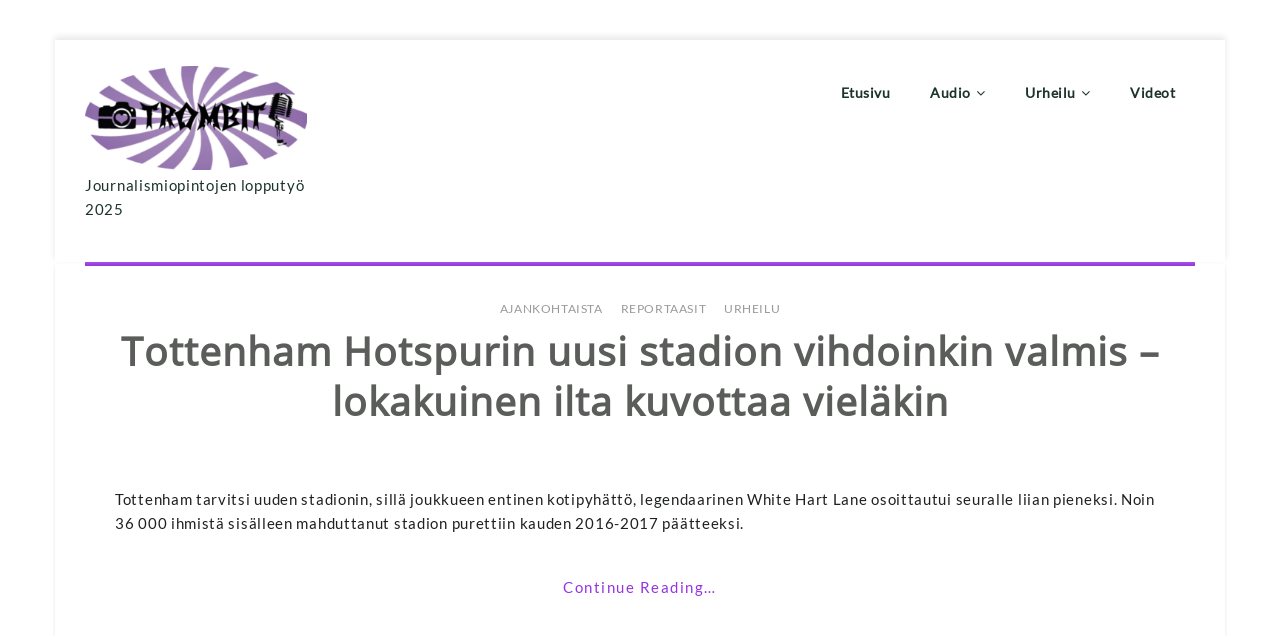

--- FILE ---
content_type: text/html; charset=UTF-8
request_url: https://trombit.net/tag/wembley/
body_size: 14065
content:
<!DOCTYPE html>
<html dir="ltr" lang="fi" prefix="og: https://ogp.me/ns#" >
<head>
  
    <meta charset="UTF-8" />
    <meta name="viewport" content="width=device-width, initial-scale=1.0, maximum-scale=1.0, user-scalable=0" />
    <link rel="profile" href="http://gmpg.org/xfn/11" />
    <link rel="pingback" href="https://trombit.net/testi_2014/xmlrpc.php" />
    <title>Wembley -</title>

		<!-- All in One SEO 4.8.2 - aioseo.com -->
	<meta name="robots" content="max-image-preview:large" />
	<link rel="canonical" href="https://trombit.net/tag/wembley/" />
	<meta name="generator" content="All in One SEO (AIOSEO) 4.8.2" />
		<script type="application/ld+json" class="aioseo-schema">
			{"@context":"https:\/\/schema.org","@graph":[{"@type":"BreadcrumbList","@id":"https:\/\/trombit.net\/tag\/wembley\/#breadcrumblist","itemListElement":[{"@type":"ListItem","@id":"https:\/\/trombit.net\/#listItem","position":1,"name":"Home","item":"https:\/\/trombit.net\/","nextItem":{"@type":"ListItem","@id":"https:\/\/trombit.net\/tag\/wembley\/#listItem","name":"Wembley"}},{"@type":"ListItem","@id":"https:\/\/trombit.net\/tag\/wembley\/#listItem","position":2,"name":"Wembley","previousItem":{"@type":"ListItem","@id":"https:\/\/trombit.net\/#listItem","name":"Home"}}]},{"@type":"CollectionPage","@id":"https:\/\/trombit.net\/tag\/wembley\/#collectionpage","url":"https:\/\/trombit.net\/tag\/wembley\/","name":"Wembley -","inLanguage":"fi","isPartOf":{"@id":"https:\/\/trombit.net\/#website"},"breadcrumb":{"@id":"https:\/\/trombit.net\/tag\/wembley\/#breadcrumblist"}},{"@type":"Organization","@id":"https:\/\/trombit.net\/#organization","description":"Journalismiopintojen lopputy\u00f6 2025","url":"https:\/\/trombit.net\/","logo":{"@type":"ImageObject","url":"https:\/\/trombit.net\/testi_2014\/wp-content\/uploads\/2025\/03\/cropped-cropped-Trombit.logo_.png","@id":"https:\/\/trombit.net\/tag\/wembley\/#organizationLogo","width":300,"height":140},"image":{"@id":"https:\/\/trombit.net\/tag\/wembley\/#organizationLogo"}},{"@type":"WebSite","@id":"https:\/\/trombit.net\/#website","url":"https:\/\/trombit.net\/","description":"Journalismiopintojen lopputy\u00f6 2025","inLanguage":"fi","publisher":{"@id":"https:\/\/trombit.net\/#organization"}}]}
		</script>
		<!-- All in One SEO -->

<link rel='dns-prefetch' href='//static.addtoany.com' />
<link rel='dns-prefetch' href='//fonts.googleapis.com' />
<link rel="alternate" type="application/rss+xml" title=" &raquo; syöte" href="https://trombit.net/feed/" />
<link rel="alternate" type="application/rss+xml" title=" &raquo; kommenttien syöte" href="https://trombit.net/comments/feed/" />
<link rel="alternate" type="application/rss+xml" title=" &raquo; Wembley avainsanan RSS-syöte" href="https://trombit.net/tag/wembley/feed/" />
		<!-- This site uses the Google Analytics by MonsterInsights plugin v9.11.1 - Using Analytics tracking - https://www.monsterinsights.com/ -->
							<script src="//www.googletagmanager.com/gtag/js?id=G-TEKLYDXKRN"  data-cfasync="false" data-wpfc-render="false" type="text/javascript" async></script>
			<script data-cfasync="false" data-wpfc-render="false" type="text/javascript">
				var mi_version = '9.11.1';
				var mi_track_user = true;
				var mi_no_track_reason = '';
								var MonsterInsightsDefaultLocations = {"page_location":"https:\/\/trombit.net\/tag\/wembley\/"};
								if ( typeof MonsterInsightsPrivacyGuardFilter === 'function' ) {
					var MonsterInsightsLocations = (typeof MonsterInsightsExcludeQuery === 'object') ? MonsterInsightsPrivacyGuardFilter( MonsterInsightsExcludeQuery ) : MonsterInsightsPrivacyGuardFilter( MonsterInsightsDefaultLocations );
				} else {
					var MonsterInsightsLocations = (typeof MonsterInsightsExcludeQuery === 'object') ? MonsterInsightsExcludeQuery : MonsterInsightsDefaultLocations;
				}

								var disableStrs = [
										'ga-disable-G-TEKLYDXKRN',
									];

				/* Function to detect opted out users */
				function __gtagTrackerIsOptedOut() {
					for (var index = 0; index < disableStrs.length; index++) {
						if (document.cookie.indexOf(disableStrs[index] + '=true') > -1) {
							return true;
						}
					}

					return false;
				}

				/* Disable tracking if the opt-out cookie exists. */
				if (__gtagTrackerIsOptedOut()) {
					for (var index = 0; index < disableStrs.length; index++) {
						window[disableStrs[index]] = true;
					}
				}

				/* Opt-out function */
				function __gtagTrackerOptout() {
					for (var index = 0; index < disableStrs.length; index++) {
						document.cookie = disableStrs[index] + '=true; expires=Thu, 31 Dec 2099 23:59:59 UTC; path=/';
						window[disableStrs[index]] = true;
					}
				}

				if ('undefined' === typeof gaOptout) {
					function gaOptout() {
						__gtagTrackerOptout();
					}
				}
								window.dataLayer = window.dataLayer || [];

				window.MonsterInsightsDualTracker = {
					helpers: {},
					trackers: {},
				};
				if (mi_track_user) {
					function __gtagDataLayer() {
						dataLayer.push(arguments);
					}

					function __gtagTracker(type, name, parameters) {
						if (!parameters) {
							parameters = {};
						}

						if (parameters.send_to) {
							__gtagDataLayer.apply(null, arguments);
							return;
						}

						if (type === 'event') {
														parameters.send_to = monsterinsights_frontend.v4_id;
							var hookName = name;
							if (typeof parameters['event_category'] !== 'undefined') {
								hookName = parameters['event_category'] + ':' + name;
							}

							if (typeof MonsterInsightsDualTracker.trackers[hookName] !== 'undefined') {
								MonsterInsightsDualTracker.trackers[hookName](parameters);
							} else {
								__gtagDataLayer('event', name, parameters);
							}
							
						} else {
							__gtagDataLayer.apply(null, arguments);
						}
					}

					__gtagTracker('js', new Date());
					__gtagTracker('set', {
						'developer_id.dZGIzZG': true,
											});
					if ( MonsterInsightsLocations.page_location ) {
						__gtagTracker('set', MonsterInsightsLocations);
					}
										__gtagTracker('config', 'G-TEKLYDXKRN', {"forceSSL":"true"} );
										window.gtag = __gtagTracker;										(function () {
						/* https://developers.google.com/analytics/devguides/collection/analyticsjs/ */
						/* ga and __gaTracker compatibility shim. */
						var noopfn = function () {
							return null;
						};
						var newtracker = function () {
							return new Tracker();
						};
						var Tracker = function () {
							return null;
						};
						var p = Tracker.prototype;
						p.get = noopfn;
						p.set = noopfn;
						p.send = function () {
							var args = Array.prototype.slice.call(arguments);
							args.unshift('send');
							__gaTracker.apply(null, args);
						};
						var __gaTracker = function () {
							var len = arguments.length;
							if (len === 0) {
								return;
							}
							var f = arguments[len - 1];
							if (typeof f !== 'object' || f === null || typeof f.hitCallback !== 'function') {
								if ('send' === arguments[0]) {
									var hitConverted, hitObject = false, action;
									if ('event' === arguments[1]) {
										if ('undefined' !== typeof arguments[3]) {
											hitObject = {
												'eventAction': arguments[3],
												'eventCategory': arguments[2],
												'eventLabel': arguments[4],
												'value': arguments[5] ? arguments[5] : 1,
											}
										}
									}
									if ('pageview' === arguments[1]) {
										if ('undefined' !== typeof arguments[2]) {
											hitObject = {
												'eventAction': 'page_view',
												'page_path': arguments[2],
											}
										}
									}
									if (typeof arguments[2] === 'object') {
										hitObject = arguments[2];
									}
									if (typeof arguments[5] === 'object') {
										Object.assign(hitObject, arguments[5]);
									}
									if ('undefined' !== typeof arguments[1].hitType) {
										hitObject = arguments[1];
										if ('pageview' === hitObject.hitType) {
											hitObject.eventAction = 'page_view';
										}
									}
									if (hitObject) {
										action = 'timing' === arguments[1].hitType ? 'timing_complete' : hitObject.eventAction;
										hitConverted = mapArgs(hitObject);
										__gtagTracker('event', action, hitConverted);
									}
								}
								return;
							}

							function mapArgs(args) {
								var arg, hit = {};
								var gaMap = {
									'eventCategory': 'event_category',
									'eventAction': 'event_action',
									'eventLabel': 'event_label',
									'eventValue': 'event_value',
									'nonInteraction': 'non_interaction',
									'timingCategory': 'event_category',
									'timingVar': 'name',
									'timingValue': 'value',
									'timingLabel': 'event_label',
									'page': 'page_path',
									'location': 'page_location',
									'title': 'page_title',
									'referrer' : 'page_referrer',
								};
								for (arg in args) {
																		if (!(!args.hasOwnProperty(arg) || !gaMap.hasOwnProperty(arg))) {
										hit[gaMap[arg]] = args[arg];
									} else {
										hit[arg] = args[arg];
									}
								}
								return hit;
							}

							try {
								f.hitCallback();
							} catch (ex) {
							}
						};
						__gaTracker.create = newtracker;
						__gaTracker.getByName = newtracker;
						__gaTracker.getAll = function () {
							return [];
						};
						__gaTracker.remove = noopfn;
						__gaTracker.loaded = true;
						window['__gaTracker'] = __gaTracker;
					})();
									} else {
										console.log("");
					(function () {
						function __gtagTracker() {
							return null;
						}

						window['__gtagTracker'] = __gtagTracker;
						window['gtag'] = __gtagTracker;
					})();
									}
			</script>
							<!-- / Google Analytics by MonsterInsights -->
		<style id='wp-img-auto-sizes-contain-inline-css' type='text/css'>
img:is([sizes=auto i],[sizes^="auto," i]){contain-intrinsic-size:3000px 1500px}
/*# sourceURL=wp-img-auto-sizes-contain-inline-css */
</style>
<style id='wp-emoji-styles-inline-css' type='text/css'>

	img.wp-smiley, img.emoji {
		display: inline !important;
		border: none !important;
		box-shadow: none !important;
		height: 1em !important;
		width: 1em !important;
		margin: 0 0.07em !important;
		vertical-align: -0.1em !important;
		background: none !important;
		padding: 0 !important;
	}
/*# sourceURL=wp-emoji-styles-inline-css */
</style>
<style id='wp-block-library-inline-css' type='text/css'>
:root{--wp-block-synced-color:#7a00df;--wp-block-synced-color--rgb:122,0,223;--wp-bound-block-color:var(--wp-block-synced-color);--wp-editor-canvas-background:#ddd;--wp-admin-theme-color:#007cba;--wp-admin-theme-color--rgb:0,124,186;--wp-admin-theme-color-darker-10:#006ba1;--wp-admin-theme-color-darker-10--rgb:0,107,160.5;--wp-admin-theme-color-darker-20:#005a87;--wp-admin-theme-color-darker-20--rgb:0,90,135;--wp-admin-border-width-focus:2px}@media (min-resolution:192dpi){:root{--wp-admin-border-width-focus:1.5px}}.wp-element-button{cursor:pointer}:root .has-very-light-gray-background-color{background-color:#eee}:root .has-very-dark-gray-background-color{background-color:#313131}:root .has-very-light-gray-color{color:#eee}:root .has-very-dark-gray-color{color:#313131}:root .has-vivid-green-cyan-to-vivid-cyan-blue-gradient-background{background:linear-gradient(135deg,#00d084,#0693e3)}:root .has-purple-crush-gradient-background{background:linear-gradient(135deg,#34e2e4,#4721fb 50%,#ab1dfe)}:root .has-hazy-dawn-gradient-background{background:linear-gradient(135deg,#faaca8,#dad0ec)}:root .has-subdued-olive-gradient-background{background:linear-gradient(135deg,#fafae1,#67a671)}:root .has-atomic-cream-gradient-background{background:linear-gradient(135deg,#fdd79a,#004a59)}:root .has-nightshade-gradient-background{background:linear-gradient(135deg,#330968,#31cdcf)}:root .has-midnight-gradient-background{background:linear-gradient(135deg,#020381,#2874fc)}:root{--wp--preset--font-size--normal:16px;--wp--preset--font-size--huge:42px}.has-regular-font-size{font-size:1em}.has-larger-font-size{font-size:2.625em}.has-normal-font-size{font-size:var(--wp--preset--font-size--normal)}.has-huge-font-size{font-size:var(--wp--preset--font-size--huge)}.has-text-align-center{text-align:center}.has-text-align-left{text-align:left}.has-text-align-right{text-align:right}.has-fit-text{white-space:nowrap!important}#end-resizable-editor-section{display:none}.aligncenter{clear:both}.items-justified-left{justify-content:flex-start}.items-justified-center{justify-content:center}.items-justified-right{justify-content:flex-end}.items-justified-space-between{justify-content:space-between}.screen-reader-text{border:0;clip-path:inset(50%);height:1px;margin:-1px;overflow:hidden;padding:0;position:absolute;width:1px;word-wrap:normal!important}.screen-reader-text:focus{background-color:#ddd;clip-path:none;color:#444;display:block;font-size:1em;height:auto;left:5px;line-height:normal;padding:15px 23px 14px;text-decoration:none;top:5px;width:auto;z-index:100000}html :where(.has-border-color){border-style:solid}html :where([style*=border-top-color]){border-top-style:solid}html :where([style*=border-right-color]){border-right-style:solid}html :where([style*=border-bottom-color]){border-bottom-style:solid}html :where([style*=border-left-color]){border-left-style:solid}html :where([style*=border-width]){border-style:solid}html :where([style*=border-top-width]){border-top-style:solid}html :where([style*=border-right-width]){border-right-style:solid}html :where([style*=border-bottom-width]){border-bottom-style:solid}html :where([style*=border-left-width]){border-left-style:solid}html :where(img[class*=wp-image-]){height:auto;max-width:100%}:where(figure){margin:0 0 1em}html :where(.is-position-sticky){--wp-admin--admin-bar--position-offset:var(--wp-admin--admin-bar--height,0px)}@media screen and (max-width:600px){html :where(.is-position-sticky){--wp-admin--admin-bar--position-offset:0px}}

/*# sourceURL=wp-block-library-inline-css */
</style><style id='global-styles-inline-css' type='text/css'>
:root{--wp--preset--aspect-ratio--square: 1;--wp--preset--aspect-ratio--4-3: 4/3;--wp--preset--aspect-ratio--3-4: 3/4;--wp--preset--aspect-ratio--3-2: 3/2;--wp--preset--aspect-ratio--2-3: 2/3;--wp--preset--aspect-ratio--16-9: 16/9;--wp--preset--aspect-ratio--9-16: 9/16;--wp--preset--color--black: #000000;--wp--preset--color--cyan-bluish-gray: #abb8c3;--wp--preset--color--white: #ffffff;--wp--preset--color--pale-pink: #f78da7;--wp--preset--color--vivid-red: #cf2e2e;--wp--preset--color--luminous-vivid-orange: #ff6900;--wp--preset--color--luminous-vivid-amber: #fcb900;--wp--preset--color--light-green-cyan: #7bdcb5;--wp--preset--color--vivid-green-cyan: #00d084;--wp--preset--color--pale-cyan-blue: #8ed1fc;--wp--preset--color--vivid-cyan-blue: #0693e3;--wp--preset--color--vivid-purple: #9b51e0;--wp--preset--gradient--vivid-cyan-blue-to-vivid-purple: linear-gradient(135deg,rgb(6,147,227) 0%,rgb(155,81,224) 100%);--wp--preset--gradient--light-green-cyan-to-vivid-green-cyan: linear-gradient(135deg,rgb(122,220,180) 0%,rgb(0,208,130) 100%);--wp--preset--gradient--luminous-vivid-amber-to-luminous-vivid-orange: linear-gradient(135deg,rgb(252,185,0) 0%,rgb(255,105,0) 100%);--wp--preset--gradient--luminous-vivid-orange-to-vivid-red: linear-gradient(135deg,rgb(255,105,0) 0%,rgb(207,46,46) 100%);--wp--preset--gradient--very-light-gray-to-cyan-bluish-gray: linear-gradient(135deg,rgb(238,238,238) 0%,rgb(169,184,195) 100%);--wp--preset--gradient--cool-to-warm-spectrum: linear-gradient(135deg,rgb(74,234,220) 0%,rgb(151,120,209) 20%,rgb(207,42,186) 40%,rgb(238,44,130) 60%,rgb(251,105,98) 80%,rgb(254,248,76) 100%);--wp--preset--gradient--blush-light-purple: linear-gradient(135deg,rgb(255,206,236) 0%,rgb(152,150,240) 100%);--wp--preset--gradient--blush-bordeaux: linear-gradient(135deg,rgb(254,205,165) 0%,rgb(254,45,45) 50%,rgb(107,0,62) 100%);--wp--preset--gradient--luminous-dusk: linear-gradient(135deg,rgb(255,203,112) 0%,rgb(199,81,192) 50%,rgb(65,88,208) 100%);--wp--preset--gradient--pale-ocean: linear-gradient(135deg,rgb(255,245,203) 0%,rgb(182,227,212) 50%,rgb(51,167,181) 100%);--wp--preset--gradient--electric-grass: linear-gradient(135deg,rgb(202,248,128) 0%,rgb(113,206,126) 100%);--wp--preset--gradient--midnight: linear-gradient(135deg,rgb(2,3,129) 0%,rgb(40,116,252) 100%);--wp--preset--font-size--small: 13px;--wp--preset--font-size--medium: 20px;--wp--preset--font-size--large: 36px;--wp--preset--font-size--x-large: 42px;--wp--preset--spacing--20: 0.44rem;--wp--preset--spacing--30: 0.67rem;--wp--preset--spacing--40: 1rem;--wp--preset--spacing--50: 1.5rem;--wp--preset--spacing--60: 2.25rem;--wp--preset--spacing--70: 3.38rem;--wp--preset--spacing--80: 5.06rem;--wp--preset--shadow--natural: 6px 6px 9px rgba(0, 0, 0, 0.2);--wp--preset--shadow--deep: 12px 12px 50px rgba(0, 0, 0, 0.4);--wp--preset--shadow--sharp: 6px 6px 0px rgba(0, 0, 0, 0.2);--wp--preset--shadow--outlined: 6px 6px 0px -3px rgb(255, 255, 255), 6px 6px rgb(0, 0, 0);--wp--preset--shadow--crisp: 6px 6px 0px rgb(0, 0, 0);}:where(.is-layout-flex){gap: 0.5em;}:where(.is-layout-grid){gap: 0.5em;}body .is-layout-flex{display: flex;}.is-layout-flex{flex-wrap: wrap;align-items: center;}.is-layout-flex > :is(*, div){margin: 0;}body .is-layout-grid{display: grid;}.is-layout-grid > :is(*, div){margin: 0;}:where(.wp-block-columns.is-layout-flex){gap: 2em;}:where(.wp-block-columns.is-layout-grid){gap: 2em;}:where(.wp-block-post-template.is-layout-flex){gap: 1.25em;}:where(.wp-block-post-template.is-layout-grid){gap: 1.25em;}.has-black-color{color: var(--wp--preset--color--black) !important;}.has-cyan-bluish-gray-color{color: var(--wp--preset--color--cyan-bluish-gray) !important;}.has-white-color{color: var(--wp--preset--color--white) !important;}.has-pale-pink-color{color: var(--wp--preset--color--pale-pink) !important;}.has-vivid-red-color{color: var(--wp--preset--color--vivid-red) !important;}.has-luminous-vivid-orange-color{color: var(--wp--preset--color--luminous-vivid-orange) !important;}.has-luminous-vivid-amber-color{color: var(--wp--preset--color--luminous-vivid-amber) !important;}.has-light-green-cyan-color{color: var(--wp--preset--color--light-green-cyan) !important;}.has-vivid-green-cyan-color{color: var(--wp--preset--color--vivid-green-cyan) !important;}.has-pale-cyan-blue-color{color: var(--wp--preset--color--pale-cyan-blue) !important;}.has-vivid-cyan-blue-color{color: var(--wp--preset--color--vivid-cyan-blue) !important;}.has-vivid-purple-color{color: var(--wp--preset--color--vivid-purple) !important;}.has-black-background-color{background-color: var(--wp--preset--color--black) !important;}.has-cyan-bluish-gray-background-color{background-color: var(--wp--preset--color--cyan-bluish-gray) !important;}.has-white-background-color{background-color: var(--wp--preset--color--white) !important;}.has-pale-pink-background-color{background-color: var(--wp--preset--color--pale-pink) !important;}.has-vivid-red-background-color{background-color: var(--wp--preset--color--vivid-red) !important;}.has-luminous-vivid-orange-background-color{background-color: var(--wp--preset--color--luminous-vivid-orange) !important;}.has-luminous-vivid-amber-background-color{background-color: var(--wp--preset--color--luminous-vivid-amber) !important;}.has-light-green-cyan-background-color{background-color: var(--wp--preset--color--light-green-cyan) !important;}.has-vivid-green-cyan-background-color{background-color: var(--wp--preset--color--vivid-green-cyan) !important;}.has-pale-cyan-blue-background-color{background-color: var(--wp--preset--color--pale-cyan-blue) !important;}.has-vivid-cyan-blue-background-color{background-color: var(--wp--preset--color--vivid-cyan-blue) !important;}.has-vivid-purple-background-color{background-color: var(--wp--preset--color--vivid-purple) !important;}.has-black-border-color{border-color: var(--wp--preset--color--black) !important;}.has-cyan-bluish-gray-border-color{border-color: var(--wp--preset--color--cyan-bluish-gray) !important;}.has-white-border-color{border-color: var(--wp--preset--color--white) !important;}.has-pale-pink-border-color{border-color: var(--wp--preset--color--pale-pink) !important;}.has-vivid-red-border-color{border-color: var(--wp--preset--color--vivid-red) !important;}.has-luminous-vivid-orange-border-color{border-color: var(--wp--preset--color--luminous-vivid-orange) !important;}.has-luminous-vivid-amber-border-color{border-color: var(--wp--preset--color--luminous-vivid-amber) !important;}.has-light-green-cyan-border-color{border-color: var(--wp--preset--color--light-green-cyan) !important;}.has-vivid-green-cyan-border-color{border-color: var(--wp--preset--color--vivid-green-cyan) !important;}.has-pale-cyan-blue-border-color{border-color: var(--wp--preset--color--pale-cyan-blue) !important;}.has-vivid-cyan-blue-border-color{border-color: var(--wp--preset--color--vivid-cyan-blue) !important;}.has-vivid-purple-border-color{border-color: var(--wp--preset--color--vivid-purple) !important;}.has-vivid-cyan-blue-to-vivid-purple-gradient-background{background: var(--wp--preset--gradient--vivid-cyan-blue-to-vivid-purple) !important;}.has-light-green-cyan-to-vivid-green-cyan-gradient-background{background: var(--wp--preset--gradient--light-green-cyan-to-vivid-green-cyan) !important;}.has-luminous-vivid-amber-to-luminous-vivid-orange-gradient-background{background: var(--wp--preset--gradient--luminous-vivid-amber-to-luminous-vivid-orange) !important;}.has-luminous-vivid-orange-to-vivid-red-gradient-background{background: var(--wp--preset--gradient--luminous-vivid-orange-to-vivid-red) !important;}.has-very-light-gray-to-cyan-bluish-gray-gradient-background{background: var(--wp--preset--gradient--very-light-gray-to-cyan-bluish-gray) !important;}.has-cool-to-warm-spectrum-gradient-background{background: var(--wp--preset--gradient--cool-to-warm-spectrum) !important;}.has-blush-light-purple-gradient-background{background: var(--wp--preset--gradient--blush-light-purple) !important;}.has-blush-bordeaux-gradient-background{background: var(--wp--preset--gradient--blush-bordeaux) !important;}.has-luminous-dusk-gradient-background{background: var(--wp--preset--gradient--luminous-dusk) !important;}.has-pale-ocean-gradient-background{background: var(--wp--preset--gradient--pale-ocean) !important;}.has-electric-grass-gradient-background{background: var(--wp--preset--gradient--electric-grass) !important;}.has-midnight-gradient-background{background: var(--wp--preset--gradient--midnight) !important;}.has-small-font-size{font-size: var(--wp--preset--font-size--small) !important;}.has-medium-font-size{font-size: var(--wp--preset--font-size--medium) !important;}.has-large-font-size{font-size: var(--wp--preset--font-size--large) !important;}.has-x-large-font-size{font-size: var(--wp--preset--font-size--x-large) !important;}
/*# sourceURL=global-styles-inline-css */
</style>

<style id='classic-theme-styles-inline-css' type='text/css'>
/*! This file is auto-generated */
.wp-block-button__link{color:#fff;background-color:#32373c;border-radius:9999px;box-shadow:none;text-decoration:none;padding:calc(.667em + 2px) calc(1.333em + 2px);font-size:1.125em}.wp-block-file__button{background:#32373c;color:#fff;text-decoration:none}
/*# sourceURL=/wp-includes/css/classic-themes.min.css */
</style>
<link rel='stylesheet' id='elanza_fonts-css' href='https://fonts.googleapis.com/css?family=Lato%3A300%2C400%2C500%2C700%7CLato+Slab%3A400%2C700&#038;subset=latin%2Clatin-ext&#038;ver=1.0.0' type='text/css' media='all' />
<link rel='stylesheet' id='elanza-font-awesome-css' href='https://trombit.net/testi_2014/wp-content/themes/elanza/css/font-awesome/css/font-awesome.min.css?ver=1.0.0' type='text/css' media='all' />
<link rel='stylesheet' id='elanza-magazine-css' href='https://trombit.net/testi_2014/wp-content/themes/elanza/css/magzine.css?ver=1.0.0' type='text/css' media='all' />
<link rel='stylesheet' id='elanza-owl-carousel-css' href='https://trombit.net/testi_2014/wp-content/themes/elanza/css/owl.carousel.css?ver=1.0.0' type='text/css' media='all' />
<link rel='stylesheet' id='elanza-style-css' href='https://trombit.net/testi_2014/wp-content/themes/elanza/style.css?ver=6.9' type='text/css' media='all' />
<link rel='stylesheet' id='slb_core-css' href='https://trombit.net/testi_2014/wp-content/plugins/simple-lightbox/client/css/app.css?ver=2.9.4' type='text/css' media='all' />
<link rel='stylesheet' id='addtoany-css' href='https://trombit.net/testi_2014/wp-content/plugins/add-to-any/addtoany.min.css?ver=1.16' type='text/css' media='all' />
<link rel='stylesheet' id='elanza-mega-menu-css' href='https://trombit.net/testi_2014/wp-content/themes/elanza/inc/mega-menu/css/mega-menu.css?ver=1.0.0' type='text/css' media='all' />
<script type="text/javascript" src="https://trombit.net/testi_2014/wp-content/plugins/google-analytics-for-wordpress/assets/js/frontend-gtag.min.js?ver=9.11.1" id="monsterinsights-frontend-script-js" async="async" data-wp-strategy="async"></script>
<script data-cfasync="false" data-wpfc-render="false" type="text/javascript" id='monsterinsights-frontend-script-js-extra'>/* <![CDATA[ */
var monsterinsights_frontend = {"js_events_tracking":"true","download_extensions":"doc,pdf,ppt,zip,xls,docx,pptx,xlsx","inbound_paths":"[]","home_url":"https:\/\/trombit.net","hash_tracking":"false","v4_id":"G-TEKLYDXKRN"};/* ]]> */
</script>
<script type="text/javascript" id="addtoany-core-js-before">
/* <![CDATA[ */
window.a2a_config=window.a2a_config||{};a2a_config.callbacks=[];a2a_config.overlays=[];a2a_config.templates={};a2a_localize = {
	Share: "Share",
	Save: "Save",
	Subscribe: "Subscribe",
	Email: "Email",
	Bookmark: "Bookmark",
	ShowAll: "Show all",
	ShowLess: "Show less",
	FindServices: "Find service(s)",
	FindAnyServiceToAddTo: "Instantly find any service to add to",
	PoweredBy: "Powered by",
	ShareViaEmail: "Share via email",
	SubscribeViaEmail: "Subscribe via email",
	BookmarkInYourBrowser: "Bookmark in your browser",
	BookmarkInstructions: "Press Ctrl+D or \u2318+D to bookmark this page",
	AddToYourFavorites: "Add to your favorites",
	SendFromWebOrProgram: "Send from any email address or email program",
	EmailProgram: "Email program",
	More: "More&#8230;",
	ThanksForSharing: "Thanks for sharing!",
	ThanksForFollowing: "Thanks for following!"
};


//# sourceURL=addtoany-core-js-before
/* ]]> */
</script>
<script type="text/javascript" defer src="https://static.addtoany.com/menu/page.js" id="addtoany-core-js"></script>
<script type="text/javascript" src="https://trombit.net/testi_2014/wp-includes/js/jquery/jquery.min.js?ver=3.7.1" id="jquery-core-js"></script>
<script type="text/javascript" src="https://trombit.net/testi_2014/wp-includes/js/jquery/jquery-migrate.min.js?ver=3.4.1" id="jquery-migrate-js"></script>
<script type="text/javascript" defer src="https://trombit.net/testi_2014/wp-content/plugins/add-to-any/addtoany.min.js?ver=1.1" id="addtoany-jquery-js"></script>
<link rel="https://api.w.org/" href="https://trombit.net/wp-json/" /><link rel="alternate" title="JSON" type="application/json" href="https://trombit.net/wp-json/wp/v2/tags/1170" /><link rel="EditURI" type="application/rsd+xml" title="RSD" href="https://trombit.net/testi_2014/xmlrpc.php?rsd" />
<meta name="generator" content="WordPress 6.9" />
<style>
.header-wrap-top,.header-wrap-top .inner-wrap-top{background:#ffffff;}.header-wrap-top .top-date{color:#000000;}.header-wrap-top .top-menu .top li a{color:#000000;} .header-wrap-top .top-social-icon li a{color:#8c25ed;}
.header-wrap-top .top-social-icon li a:hover{color:#ef5c2f;}
 .post-share i.fa:hover, .footer-copyright .social-icon ul li a:hover, .header-bottom .social-icon ul li a:hover, .content .post-content .read-more a, a.more-link, ul li a:hover, #commentform #commentSubmit, ol.commentlist li .reply a, .th-widget-recent-post .th-recent-post h5 a:hover, .widget .twitter-user a, .standard-layout .format-link h2, .th_more_posts a#more_posts, .format-quote blockquote p:before, .widget .tagcloud a:hover, .content .post-content .description p a, .page-description p a, .multipage-links span, .content .navigation.post-navigation .nav-links a:hover, .content #main .pagination a:hover, .post-title h2:hover{color:#9434e2;}
 .archive-title, .page-title, li.sl-related-thumbnail h3, .multipage-links span{
   border-bottom: 1px solid #9434e2;
}
.social-icon i.fa:hover{
  color:#ffffff;
}
.content .standard-layout .post.format-standard .post-img{
  border-color:#9434e2;
}
.format-quote blockquote, .single .format-quote blockquote, .single blockquote{
   border-left: 5px solid #9434e2;
}
.page blockquote{
   border-left: 3px solid #9434e2;
}
#move-to-top, .th_more_posts a#more_posts:hover, .widget .search-submit:hover, .search .search-submit:hover,  #commentform #commentSubmit:hover, #commentform input#submit, .tagcloud a, .mc4wp-form input[type=submit], ul.paging li a:hover, ul.paging li a.current, input[type=submit]:hover{
  background:#9434e2;
  border: 1px solid #9434e2;
}
.read-more.read-more-slider a:hover{
 border: 1px solid #9434e2;
}
.widget .search-submit, .th_more_posts a#more_posts, .slider-post-content .read-more-slider a:hover, .widget .search-submit, .search .search-submit, #commentform #commentSubmit, ul.paging li a{
  border: 1px solid #9434e2;
}
.header-wrap-top .top-menu .top li a:hover{
  color:#9434e2;
}
.post_pagi a i:hover{
  background:#9434e2;
  border-color:#9434e2;
}
.loader {
  color:#9434e2;
}
::selection{
background:#9434e2;
}
::-moz-selection{
background:#9434e2;
}
a:hover{
  color:#9434e2;
}
.last-btn #menu >li:last-child > a {
    border: 1px solid #9434e2;
    background: #9434e2;
}.footer-wrapper {
   background:#ffffff; 
 } 
.footer-wrapper h4{
color:#a502e5;
}
.footer-wrapper p, .footer-wrapper a, 
.footer-wrapper li, 
.footer-wrapper td{
color:#8c639e;
}

.footer-wrapper .footer-copyright{
  background:#8c639e;
}
.footer-wrapper .footer-copyright .copyright {
  color:#ffffff;
}
header,.page header{
  background:#fff;
}
.home header.smaller, header.smaller{
  background:rgba(255, 255, 255, 0.95);
}
.home .header .logo h1 a,.home .header .logo p,.header .logo a,.header .logo p,header.smaller .header .logo h1 a{
  color:#1c332a;
}
.home .navigation .menu > li > a, .home header #main-menu-wrapper .menu-item-has-children > a:after, .home .navigation ul li a, .home header #main-menu-wrapper .menu-item-has-children > a:after,.navigation .menu > li > a, header #main-menu-wrapper .menu-item-has-children > a:after, .navigation ul li a, header #main-menu-wrapper .menu-item-has-children > a:after,.smaller .navigation .menu > li > a,.home header.smaller .navigation .menu > li > a,.home header.smaller #main-menu-wrapper .menu-item-has-children > a:after,.home.page-template-magazine-template .navigation .menu > li > a, .home.page-template-magazine-template header #main-menu-wrapper .menu-item-has-children > a:after{
color:#1c332a;
}
.home .navigation .menu > li > a:hover, .home .navigation ul li a:hover, .home header #main-menu-wrapper .menu-item-has-children > a:hover:after,
.navigation .menu > li > a:hover,.navigation ul li a:hover,header #main-menu-wrapper .menu-item-has-children > a:hover:after,.navigation ul ul.sub-menu a:hover,.smaller .navigation ul li a:hover, .home .smaller .navigation .menu > li > a:hover,.navigation ul .current-menu-item > a,
.home.page-template-magazine-template .navigation .menu > li > a:hover{
  color:#a216e2;
}
.mega >ul.sub-menu>li.mega-sub-item>a, .mega .thunk-widget-menu .widget h2.widgettitle, .mega .thunk-widget-menu .widget .recent-post h4.widgettitle,.navigation .mega >ul.sub-menu>li.mega-sub-item>a{
  color:#9434e2;
}

li.mega-sub-item> ul.sub-menu >li >a:hover, li.mega-sub-item> ul.sub-menu >li >a:focus,
#main-menu-wrapper nav .mega .thunk-widget-menu a:hover,#menu .mega-menu-posts a:hover,
#menu .has-mega-sub-blog-menu .mega-sub-menu ul li a:hover{
 color:#a216e2;
}
.header a#pull,.home .header a#pull,.header-wrapper header.smaller a#pull,.page-template-magazine-template.page .header-style-one .header #main-menu-wrapper a#pull:before{
 color:#1c332a; 
}

li.social-icon ul li a,ul.single-social-icon li a i{
  color:#9b34e5;
}
.slider-wrapper .flex-slider .fs-caption-overlay{
    background:rgba(0, 0, 0, 0.18);}
    .flex-slider li .caption-content h1{
      color:#fff;}
      .flex-slider li .caption-content p{color:#fff;}
      .flex-slider li .caption-content a{color:#fff;}
.flex-slider .read-more.read-more-slider a,.flex-slider.button-two .read-more.read-more-slider a,.flex-slider.button-three .read-more.read-more-slider a{color:#fff;border-color:#fff;background:rgba(0, 0, 0, 0);}
.flex-slider .read-more.read-more-slider a:hover,.flex-slider.button-two .read-more.read-more-slider a:hover,.flex-slider.button-three .read-more.read-more-slider a:hover{color:#fff;border-color:#fff;background:rgba(0, 0, 0, 0);}

.flex-slider.button-three .read-more.read-more-slider a:hover{
    -webkit-box-shadow: 0 14px 26px -12px rgba(255,255,255,0.42), 0 4px 23px 0 rgba(255,255,255,0.12), 0 8px 10px -5px rgba(255,255,255,0.2);box-shadow: 0 14px 26px -12px rgba(255,255,255,0.42), 0 4px 23px 0 rgba(255,255,255,0.12), 0 8px 10px -5px rgba(255,255,255,0.12)}
h3.view{background:#222222;}
.page-template-magazine-template header.header-style-one #main-menu-wrapper,
.magazine-box  header.header-style-one #main-menu-wrapper, 
.magazine-single-box .header-style-one .header #main-menu-wrapper{
 background:#ffffff; 
}

@media screen and (max-width: 1024px){
.navigation ul .current-menu-item > a, .navigation ul li a:hover{
  background:#a216e2;
}
.page-template-magazine-template.page .header-style-one .header #main-menu-wrapper a#pull:before {
    content:'Menu';
}
#main-menu-wrapper nav .mega .thunk-widget-menu .menu a:hover {
    color:#a216e2!important;
}
}@media screen and (max-width: 768px){}
@media screen and (max-width: 550px){</style><style type="text/css" id="custom-background-css">
body.custom-background { background-color: #ffffff; }
</style>
			<style type="text/css" id="wp-custom-css">
			logo {
	background-color: blue;
}

.ai-track-name {
  font-size: 16px !important;
}


.slide-cat {
display:none !important;
}

.archive-title {
display:none !important;
}

.standard-bottom-meta {
display:none !important;
}

.content .standard-layout .post.format-standard .post-img :before {
background:none;
} 

.content .standard-layout .post.format-standard .post-img :hover:before {
   background: none;
}


#section_three h3.view {display:none;}		</style>
		</head>
<body class="archive tag tag-wembley tag-1170 custom-background wp-custom-logo wp-theme-elanza magazine-box modula-best-grid-gallery"  >
<!--Main Header Start -->
 <div class="header-wrapper" id="header" >
      <!-- Top Header Start -->
      <header class=" hdr-transparent     top-header-hide 
        ">

        <div class="container">
          <div class="header">

            <!-- Logo Start -->
            <div class="logo">
               <a href="https://trombit.net/" class="custom-logo-link" rel="home"><img width="300" height="140" src="https://trombit.net/testi_2014/wp-content/uploads/2025/03/cropped-cropped-Trombit.logo_.png" class="custom-logo" alt="" decoding="async" /></a>                      <h1 class="site-title"><a href="https://trombit.net/" rel="home"></a></h1>
                    <p class="site-description">Journalismiopintojen lopputyö 2025</p>
                    </div>
            <!-- / Logo End -->
            
            <!-- Menu Start -->
            <div id="main-menu-wrapper">
              <a href="#" id="pull" class="toggle-mobile-menu"></a>
              <nav class="navigation clearfix mobile-menu-wrapper">
                <ul id="menu" class="menu"><li id="menu-item-17994" class="menu-item menu-item-type-custom menu-item-object-custom menu-item-home"><a href="https://trombit.net"><strong>Etusivu</strong></a></li>
<li id="menu-item-32264" class="menu-item menu-item-type-taxonomy menu-item-object-category menu-item-has-children has-sub-menu"data-termid="1348" data-tax="category"><a href="https://trombit.net/category/radio/"><strong>Audio</strong></a>
<ul class="sub-menu">
	<li id="menu-item-38953" class="menu-item menu-item-type-taxonomy menu-item-object-category"data-termid="1562" data-tax="category"><a href="https://trombit.net/category/radiolahetykset/">Audio</a></li>
</ul>
</li>
<li id="menu-item-32265" class="menu-item menu-item-type-taxonomy menu-item-object-category menu-item-has-children has-sub-menu"data-termid="1" data-tax="category"><a href="https://trombit.net/category/urheilu/"><strong>Urheilu</strong></a>
<ul class="sub-menu">
	<li id="menu-item-32267" class="menu-item menu-item-type-taxonomy menu-item-object-category"data-termid="1426" data-tax="category"><a href="https://trombit.net/category/urheilupodit/">Urheilupodit</a></li>
	<li id="menu-item-38955" class="menu-item menu-item-type-taxonomy menu-item-object-category"data-termid="1918" data-tax="category"><a href="https://trombit.net/category/radiostudiot/">Radiostudiot</a></li>
	<li id="menu-item-32269" class="menu-item menu-item-type-taxonomy menu-item-object-category"data-termid="1425" data-tax="category"><a href="https://trombit.net/category/urheilutekstit/">Urheilutekstit</a></li>
	<li id="menu-item-32407" class="menu-item menu-item-type-taxonomy menu-item-object-category"data-termid="1099" data-tax="category"><a href="https://trombit.net/category/urheiluvideot/">Urheiluvideot</a></li>
</ul>
</li>
<li id="menu-item-40783" class="menu-item menu-item-type-taxonomy menu-item-object-category"data-termid="237" data-tax="category"><a href="https://trombit.net/category/videot/"><strong>Videot</strong></a></li>
</ul>              </nav>
              <div class="clearfix"></div>
            </div>
            <!--/ Menu end -->
          </div>
          <!-- / Header End -->
        </div>
      </header>
<!-- / Top Header End --></div>
<div class="clearfix"></div>
<div class="container">
<div class="archive-title">
	<h1>Wembley	<span>Tag Archive</span>
	</h1>
</div>
</div>
<div id="page" class="clearfix no-sidebar" >
<!-- Content Start -->
<div class="content">
	<div id="main">
		<ul class="standard-layout">
			<li id="post-24337" class="post post-24337 type-post status-publish format-standard hentry category-ajankohtaista category-reportaasit category-urheilu tag-daniel-levy tag-tottenham-hotspur tag-valioliiga tag-wembley" >
	<div class="post-img">
				<a href=""></a>
			</div>
	<div class="post-header">
				<span class="post-category">
			<a href="https://trombit.net/category/ajankohtaista/" rel="category tag">Ajankohtaista</a> / <a href="https://trombit.net/category/reportaasit/" rel="category tag">Reportaasit</a> / <a href="https://trombit.net/category/urheilu/" rel="category tag">Urheilu</a>		</span>
				<div class="post-title">
			<a href="https://trombit.net/tottenham-hotspurin-uusi-stadion-vihdoinkin-valmis-lokakuinen-ilta-kuvottaa-vielakin/">
				<h2>Tottenham Hotspurin uusi stadion vihdoinkin valmis – lokakuinen ilta kuvottaa vieläkin</h2>
			</a>
		</div>
					</div>
<div class="description">
	<p>Tottenham tarvitsi uuden stadionin, sillä joukkueen entinen kotipyhättö, legendaarinen White Hart Lane osoittautui seuralle liian pieneksi. Noin 36 000 ihmistä sisälleen mahduttanut stadion purettiin kauden 2016-2017 päätteeksi.</p>
<p> <a href="https://trombit.net/tottenham-hotspurin-uusi-stadion-vihdoinkin-valmis-lokakuinen-ilta-kuvottaa-vielakin/#more-24337" class="more-link">Continue Reading&#8230;</a></p>
</div>

	<div class="clearfix"></div>
	<div class="standard-bottom-meta">
						<div class="post-share">
			    <span class="share-text">Share:</span>
			<ul class="single-social-icon">
				<li><a target="_blank" href="https://www.facebook.com/sharer/sharer.php?u=https://trombit.net/tottenham-hotspurin-uusi-stadion-vihdoinkin-valmis-lokakuinen-ilta-kuvottaa-vielakin/"><i class="fa fa-facebook"></i></a></li>
				<li><a target="_blank" href="https://plus.google.com/share?url=https://trombit.net/tottenham-hotspurin-uusi-stadion-vihdoinkin-valmis-lokakuinen-ilta-kuvottaa-vielakin/"><i class="fa fa-google-plus"></i></a></li>
				<li><a target="_blank" href="https://www.linkedin.com/shareArticle?mini=true&url=https://trombit.net/tottenham-hotspurin-uusi-stadion-vihdoinkin-valmis-lokakuinen-ilta-kuvottaa-vielakin/&title=Tottenham Hotspurin uusi stadion vihdoinkin valmis – lokakuinen ilta kuvottaa vieläkin&source=LinkedIn"><i class="fa fa-linkedin"></i></a></li>
				<li><a target="_blank" href="https://twitter.com/home?status=Tottenham Hotspurin uusi stadion vihdoinkin valmis – lokakuinen ilta kuvottaa vieläkin-https://trombit.net/tottenham-hotspurin-uusi-stadion-vihdoinkin-valmis-lokakuinen-ilta-kuvottaa-vielakin/"><i class="fa fa-twitter"></i></a></li>
				<li><a data-pin-do="skipLink" target="_blank" href="https://pinterest.com/pin/create/button/?url=https://trombit.net/tottenham-hotspurin-uusi-stadion-vihdoinkin-valmis-lokakuinen-ilta-kuvottaa-vielakin/&amp;media=&amp;description=Tottenham Hotspurin uusi stadion vihdoinkin valmis – lokakuinen ilta kuvottaa vieläkin"><i class="fa fa-pinterest"></i></a></li>
			</ul>
		</div>
			</div>
</li>
		</ul>
	</div>
	</div>
<!-- left -->
<div class="sidebar-wrapper">
	<aside class="sidebar">
  <div class="widget">
    <div class="sidebar-inner-widget"><section id="section_adver">
        <div class="inner_wrap">
            <div class="adver_wrap" style="text-align: center;">
                                   <a href=""><img src=""></a>  
                           </div>    
        </div>
    </section>
</div><div class="clearfix"></div>  </div>
  <div class="widget">
      </div>
</aside></div>
</div>
<!-- Content End -->
 
<input type="hidden" id="back-to-top" value="on"/>
<input type="hidden" id="smooth-scroll" value=""/>
<div class="hk-instagram">
<div class="widget">
      </div>
</div>
<div class="footer-wrapper">
	<div class="container">
		<div class="footer">
  <div class="footer-widget-column ">
   
    <div class="widget">
      <h4 class="widgettitle" >HEO Trombit</h4>			<div class="textwidget"><p>Trombit 10.3. –11.4.2025: Sivuston suunnittelusta ja toteutuksesta vastaava HEOn journalismiopintojen opiskelijat.</p>
<p>HEO on Suomen siistein kansanopisto ja se sijaitsee Helsingin Kalliossa. Kurkkaa lisätiedot HEOn <a href="https://www.heo.fi/opintotarjonta/journalismiopinnot/" rel="sponsored "><strong>journalismiopinnot</strong></a>.</p>
<p>&nbsp;</p>
<p>Tietosuojaselostus <strong><a href="https://trombit.net/testi_2014/wp-admin/post.php?post=20952&amp;action=edit">tästä linkistä</a></strong></p>
<p>&nbsp;</p>
</div>
		    </div>
    <div class="widget">
      <h4 class="widgettitle" >Avainsanat</h4><div class="tagcloud"><a href="https://trombit.net/tag/f1/" class="tag-cloud-link tag-link-260 tag-link-position-1" style="font-size: 8.4827586206897pt;" aria-label="F1 (43 kohdetta)">F1<span class="tag-link-count"> (43)</span></a>
<a href="https://trombit.net/tag/haastattelut/" class="tag-cloud-link tag-link-361 tag-link-position-2" style="font-size: 8pt;" aria-label="haastattelut (41 kohdetta)">haastattelut<span class="tag-link-count"> (41)</span></a>
<a href="https://trombit.net/tag/jalkapallo/" class="tag-cloud-link tag-link-104 tag-link-position-3" style="font-size: 20.068965517241pt;" aria-label="jalkapallo (130 kohdetta)">jalkapallo<span class="tag-link-count"> (130)</span></a>
<a href="https://trombit.net/tag/jaakiekko/" class="tag-cloud-link tag-link-62 tag-link-position-4" style="font-size: 16.448275862069pt;" aria-label="jääkiekko (93 kohdetta)">jääkiekko<span class="tag-link-count"> (93)</span></a>
<a href="https://trombit.net/tag/liiga/" class="tag-cloud-link tag-link-61 tag-link-position-5" style="font-size: 11.137931034483pt;" aria-label="Liiga (55 kohdetta)">Liiga<span class="tag-link-count"> (55)</span></a>
<a href="https://trombit.net/tag/nhl/" class="tag-cloud-link tag-link-274 tag-link-position-6" style="font-size: 13.551724137931pt;" aria-label="NHL (70 kohdetta)">NHL<span class="tag-link-count"> (70)</span></a>
<a href="https://trombit.net/tag/urheilu-2/" class="tag-cloud-link tag-link-26 tag-link-position-7" style="font-size: 22pt;" aria-label="urheilu (159 kohdetta)">urheilu<span class="tag-link-count"> (159)</span></a>
<a href="https://trombit.net/tag/veikkausliiga/" class="tag-cloud-link tag-link-166 tag-link-position-8" style="font-size: 9.2068965517241pt;" aria-label="Veikkausliiga (46 kohdetta)">Veikkausliiga<span class="tag-link-count"> (46)</span></a></div>
<h4 class="widgettitle" >Trombit X-files</h4>		<label class="screen-reader-text" for="archives-dropdown-5">Trombit X-files</label>
		<select id="archives-dropdown-5" name="archive-dropdown">
			
			<option value="">Valitse kuukausi</option>
				<option value='https://trombit.net/2025/04/'> huhtikuu 2025 &nbsp;(1)</option>
	<option value='https://trombit.net/2025/03/'> maaliskuu 2025 &nbsp;(4)</option>
	<option value='https://trombit.net/2024/04/'> huhtikuu 2024 &nbsp;(15)</option>
	<option value='https://trombit.net/2024/03/'> maaliskuu 2024 &nbsp;(26)</option>
	<option value='https://trombit.net/2023/04/'> huhtikuu 2023 &nbsp;(60)</option>
	<option value='https://trombit.net/2023/03/'> maaliskuu 2023 &nbsp;(101)</option>
	<option value='https://trombit.net/2022/04/'> huhtikuu 2022 &nbsp;(142)</option>
	<option value='https://trombit.net/2022/03/'> maaliskuu 2022 &nbsp;(182)</option>
	<option value='https://trombit.net/2021/04/'> huhtikuu 2021 &nbsp;(130)</option>
	<option value='https://trombit.net/2021/03/'> maaliskuu 2021 &nbsp;(150)</option>
	<option value='https://trombit.net/2020/04/'> huhtikuu 2020 &nbsp;(78)</option>
	<option value='https://trombit.net/2020/03/'> maaliskuu 2020 &nbsp;(159)</option>
	<option value='https://trombit.net/2020/02/'> helmikuu 2020 &nbsp;(1)</option>
	<option value='https://trombit.net/2019/12/'> joulukuu 2019 &nbsp;(109)</option>
	<option value='https://trombit.net/2019/11/'> marraskuu 2019 &nbsp;(2)</option>
	<option value='https://trombit.net/2019/04/'> huhtikuu 2019 &nbsp;(170)</option>
	<option value='https://trombit.net/2019/03/'> maaliskuu 2019 &nbsp;(228)</option>
	<option value='https://trombit.net/2019/01/'> tammikuu 2019 &nbsp;(2)</option>
	<option value='https://trombit.net/2018/12/'> joulukuu 2018 &nbsp;(101)</option>
	<option value='https://trombit.net/2018/04/'> huhtikuu 2018 &nbsp;(77)</option>
	<option value='https://trombit.net/2018/03/'> maaliskuu 2018 &nbsp;(134)</option>
	<option value='https://trombit.net/2017/12/'> joulukuu 2017 &nbsp;(43)</option>
	<option value='https://trombit.net/2017/04/'> huhtikuu 2017 &nbsp;(64)</option>
	<option value='https://trombit.net/2017/03/'> maaliskuu 2017 &nbsp;(488)</option>
	<option value='https://trombit.net/2016/12/'> joulukuu 2016 &nbsp;(56)</option>
	<option value='https://trombit.net/2016/04/'> huhtikuu 2016 &nbsp;(50)</option>
	<option value='https://trombit.net/2016/03/'> maaliskuu 2016 &nbsp;(195)</option>
	<option value='https://trombit.net/2015/04/'> huhtikuu 2015 &nbsp;(60)</option>
	<option value='https://trombit.net/2015/03/'> maaliskuu 2015 &nbsp;(140)</option>
	<option value='https://trombit.net/2015/02/'> helmikuu 2015 &nbsp;(8)</option>
	<option value='https://trombit.net/2014/04/'> huhtikuu 2014 &nbsp;(100)</option>
	<option value='https://trombit.net/2014/03/'> maaliskuu 2014 &nbsp;(84)</option>

		</select>

			<script type="text/javascript">
/* <![CDATA[ */

( ( dropdownId ) => {
	const dropdown = document.getElementById( dropdownId );
	function onSelectChange() {
		setTimeout( () => {
			if ( 'escape' === dropdown.dataset.lastkey ) {
				return;
			}
			if ( dropdown.value ) {
				document.location.href = dropdown.value;
			}
		}, 250 );
	}
	function onKeyUp( event ) {
		if ( 'Escape' === event.key ) {
			dropdown.dataset.lastkey = 'escape';
		} else {
			delete dropdown.dataset.lastkey;
		}
	}
	function onClick() {
		delete dropdown.dataset.lastkey;
	}
	dropdown.addEventListener( 'keyup', onKeyUp );
	dropdown.addEventListener( 'click', onClick );
	dropdown.addEventListener( 'change', onSelectChange );
})( "archives-dropdown-5" );

//# sourceURL=WP_Widget_Archives%3A%3Awidget
/* ]]> */
</script>
    </div>
    <div class="widget">
      <h4 class="widgettitle">Trombitin kalenteri</h4><div id="calendar_wrap" class="calendar_wrap"><table id="wp-calendar" class="wp-calendar-table">
	<caption>tammikuu 2026</caption>
	<thead>
	<tr>
		<th scope="col" aria-label="maanantai">ma</th>
		<th scope="col" aria-label="tiistai">ti</th>
		<th scope="col" aria-label="keskiviikko">ke</th>
		<th scope="col" aria-label="torstai">to</th>
		<th scope="col" aria-label="perjantai">pe</th>
		<th scope="col" aria-label="lauantai">la</th>
		<th scope="col" aria-label="sunnuntai">su</th>
	</tr>
	</thead>
	<tbody>
	<tr>
		<td colspan="3" class="pad">&nbsp;</td><td>1</td><td>2</td><td>3</td><td>4</td>
	</tr>
	<tr>
		<td>5</td><td>6</td><td>7</td><td>8</td><td>9</td><td>10</td><td>11</td>
	</tr>
	<tr>
		<td>12</td><td>13</td><td id="today">14</td><td>15</td><td>16</td><td>17</td><td>18</td>
	</tr>
	<tr>
		<td>19</td><td>20</td><td>21</td><td>22</td><td>23</td><td>24</td><td>25</td>
	</tr>
	<tr>
		<td>26</td><td>27</td><td>28</td><td>29</td><td>30</td><td>31</td>
		<td class="pad" colspan="1">&nbsp;</td>
	</tr>
	</tbody>
	</table><nav aria-label="Edelliset ja seuraavat kuukaudet" class="wp-calendar-nav">
		<span class="wp-calendar-nav-prev"><a href="https://trombit.net/2025/04/">&laquo; huhti</a></span>
		<span class="pad">&nbsp;</span>
		<span class="wp-calendar-nav-next">&nbsp;</span>
	</nav></div>    </div>
        <div class="widget">
      <h4 class="widgettitle">Etsi Trombitista</h4><form role="search" method="get" class="search-form" action="https://trombit.net/">
				<label>
					<span class="screen-reader-text">Haku:</span>
					<input type="search" class="search-field" placeholder="Haku &hellip;" value="" name="s" />
				</label>
				<input type="submit" class="search-submit" value="Hae" />
			</form><h4 class="widgettitle">Trombit Some</h4><div class="a2a_kit a2a_kit_size_34 a2a_follow addtoany_list"><a class="a2a_button_facebook" href="https://www.facebook.com/HEOTrombit/" title="Facebook" rel="noopener" target="_blank"></a><a class="a2a_button_instagram" href="https://www.instagram.com/heotrombit/" title="Instagram" rel="noopener" target="_blank"></a><a class="a2a_button_vimeo" href="https://vimeo.com/heotrombit" title="Vimeo" rel="noopener" target="_blank"></a></div>    </div>
      </div>
</div>		<div class="clearfix"></div>
	</div>
<div class="footer-copyright">
		<div class="container">
			<ul>
				<li class="copyright">
					2025©HEO Kansanopisto				</li>
				<li class="social-icon">
										<ul>
  <li><a target='_blank' href="https://www.facebook.com/heokansanopisto" ><i class='fa fa-facebook'></i></a></li>    </ul>
									</li>
			</ul>
	</div>
</div>
</div>
<script type="speculationrules">
{"prefetch":[{"source":"document","where":{"and":[{"href_matches":"/*"},{"not":{"href_matches":["/testi_2014/wp-*.php","/testi_2014/wp-admin/*","/testi_2014/wp-content/uploads/*","/testi_2014/wp-content/*","/testi_2014/wp-content/plugins/*","/testi_2014/wp-content/themes/elanza/*","/*\\?(.+)"]}},{"not":{"selector_matches":"a[rel~=\"nofollow\"]"}},{"not":{"selector_matches":".no-prefetch, .no-prefetch a"}}]},"eagerness":"conservative"}]}
</script>
<script type="text/javascript" src="https://trombit.net/testi_2014/wp-content/themes/elanza/js/classie.js?ver=6.9" id="elanza-superfish-js"></script>
<script type="text/javascript" src="https://trombit.net/testi_2014/wp-content/themes/elanza/js/jquery.flexslider-min.js?ver=6.9" id="elanza-flexslider-min-js"></script>
<script type="text/javascript" src="https://trombit.net/testi_2014/wp-content/themes/elanza/js/owl.carousel.js?ver=6.9" id="elanza-owl-carousel-js-js"></script>
<script type="text/javascript" src="https://trombit.net/testi_2014/wp-content/themes/elanza/js/jquery.easy-ticker.min.js?ver=6.9" id="jquery.easy-ticker-js"></script>
<script type="text/javascript" src="https://trombit.net/testi_2014/wp-content/themes/elanza/js/custom.js?ver=6.9" id="elanza-custom-js"></script>
<script type="text/javascript" id="elanza-mega-front-js-extra">
/* <![CDATA[ */
var thunk_link = {"version":"1.0.0","url":"https://trombit.net/testi_2014/wp-content/themes/elanza","TB":"1","ajax_url":"https://trombit.net/testi_2014/wp-admin/admin-ajax.php"};
//# sourceURL=elanza-mega-front-js-extra
/* ]]> */
</script>
<script type="text/javascript" src="https://trombit.net/testi_2014/wp-content/themes/elanza/inc/mega-menu/js/mega-front.js?ver=6.9" id="elanza-mega-front-js"></script>
<script id="wp-emoji-settings" type="application/json">
{"baseUrl":"https://s.w.org/images/core/emoji/17.0.2/72x72/","ext":".png","svgUrl":"https://s.w.org/images/core/emoji/17.0.2/svg/","svgExt":".svg","source":{"concatemoji":"https://trombit.net/testi_2014/wp-includes/js/wp-emoji-release.min.js?ver=6.9"}}
</script>
<script type="module">
/* <![CDATA[ */
/*! This file is auto-generated */
const a=JSON.parse(document.getElementById("wp-emoji-settings").textContent),o=(window._wpemojiSettings=a,"wpEmojiSettingsSupports"),s=["flag","emoji"];function i(e){try{var t={supportTests:e,timestamp:(new Date).valueOf()};sessionStorage.setItem(o,JSON.stringify(t))}catch(e){}}function c(e,t,n){e.clearRect(0,0,e.canvas.width,e.canvas.height),e.fillText(t,0,0);t=new Uint32Array(e.getImageData(0,0,e.canvas.width,e.canvas.height).data);e.clearRect(0,0,e.canvas.width,e.canvas.height),e.fillText(n,0,0);const a=new Uint32Array(e.getImageData(0,0,e.canvas.width,e.canvas.height).data);return t.every((e,t)=>e===a[t])}function p(e,t){e.clearRect(0,0,e.canvas.width,e.canvas.height),e.fillText(t,0,0);var n=e.getImageData(16,16,1,1);for(let e=0;e<n.data.length;e++)if(0!==n.data[e])return!1;return!0}function u(e,t,n,a){switch(t){case"flag":return n(e,"\ud83c\udff3\ufe0f\u200d\u26a7\ufe0f","\ud83c\udff3\ufe0f\u200b\u26a7\ufe0f")?!1:!n(e,"\ud83c\udde8\ud83c\uddf6","\ud83c\udde8\u200b\ud83c\uddf6")&&!n(e,"\ud83c\udff4\udb40\udc67\udb40\udc62\udb40\udc65\udb40\udc6e\udb40\udc67\udb40\udc7f","\ud83c\udff4\u200b\udb40\udc67\u200b\udb40\udc62\u200b\udb40\udc65\u200b\udb40\udc6e\u200b\udb40\udc67\u200b\udb40\udc7f");case"emoji":return!a(e,"\ud83e\u1fac8")}return!1}function f(e,t,n,a){let r;const o=(r="undefined"!=typeof WorkerGlobalScope&&self instanceof WorkerGlobalScope?new OffscreenCanvas(300,150):document.createElement("canvas")).getContext("2d",{willReadFrequently:!0}),s=(o.textBaseline="top",o.font="600 32px Arial",{});return e.forEach(e=>{s[e]=t(o,e,n,a)}),s}function r(e){var t=document.createElement("script");t.src=e,t.defer=!0,document.head.appendChild(t)}a.supports={everything:!0,everythingExceptFlag:!0},new Promise(t=>{let n=function(){try{var e=JSON.parse(sessionStorage.getItem(o));if("object"==typeof e&&"number"==typeof e.timestamp&&(new Date).valueOf()<e.timestamp+604800&&"object"==typeof e.supportTests)return e.supportTests}catch(e){}return null}();if(!n){if("undefined"!=typeof Worker&&"undefined"!=typeof OffscreenCanvas&&"undefined"!=typeof URL&&URL.createObjectURL&&"undefined"!=typeof Blob)try{var e="postMessage("+f.toString()+"("+[JSON.stringify(s),u.toString(),c.toString(),p.toString()].join(",")+"));",a=new Blob([e],{type:"text/javascript"});const r=new Worker(URL.createObjectURL(a),{name:"wpTestEmojiSupports"});return void(r.onmessage=e=>{i(n=e.data),r.terminate(),t(n)})}catch(e){}i(n=f(s,u,c,p))}t(n)}).then(e=>{for(const n in e)a.supports[n]=e[n],a.supports.everything=a.supports.everything&&a.supports[n],"flag"!==n&&(a.supports.everythingExceptFlag=a.supports.everythingExceptFlag&&a.supports[n]);var t;a.supports.everythingExceptFlag=a.supports.everythingExceptFlag&&!a.supports.flag,a.supports.everything||((t=a.source||{}).concatemoji?r(t.concatemoji):t.wpemoji&&t.twemoji&&(r(t.twemoji),r(t.wpemoji)))});
//# sourceURL=https://trombit.net/testi_2014/wp-includes/js/wp-emoji-loader.min.js
/* ]]> */
</script>
<script type="text/javascript" id="slb_context">/* <![CDATA[ */if ( !!window.jQuery ) {(function($){$(document).ready(function(){if ( !!window.SLB ) { {$.extend(SLB, {"context":["public","user_guest"]});} }})})(jQuery);}/* ]]> */</script>
</body>
</html>
<!-- Cached by WP-Optimize (gzip) - https://getwpo.com - Last modified: 14.1.2026 00:02 (Europe/Helsinki UTC:2) -->


--- FILE ---
content_type: application/javascript
request_url: https://trombit.net/testi_2014/wp-content/themes/elanza/inc/mega-menu/js/mega-front.js?ver=6.9
body_size: 716
content:
/////////////////////////////////////////////
// Mega Menu
/////////////////////////////////////////////

(function ($) {
var Thunk;

  Thunk = {
LoadAsync: function (src, callback, version, defer, test) {
      var id = src.split("/").pop().replace(/\./g, '_'), // Make script filename as ID
          existElemens = document.getElementById(id);
      if (existElemens) {
        if (callback) {
          if (test) {
            var callbackTimer = setInterval(function () {
              var call = false;
              try {
                call = test.call();
              } catch (e) {
              }

              if (call) {
                clearInterval(callbackTimer);
                callback.call();
              }
            }, 100);
          } else {
            setTimeout(callback, 110);
          }
        }
        return;
      }
      var s, r, t;
      r = false;
      s = document.createElement('script');
      s.type = 'text/javascript';
      s.id = id;
      s.src = !version && 'undefined' !== typeof tbLocalScript ? src + '?version=' + tbLocalScript.version : src;
      if (!defer) {
        s.async = true;
      }
      else {
        s.defer = true;
      }
      s.onload = s.onreadystatechange = function () {
        if (!r && (!this.readyState || this.readyState === 'complete'))
        {
          r = true;
          if (callback) {
            callback();
          }
        }
      };
      t = document.getElementsByTagName('script')[0];
      t.parentNode.insertBefore(s, t);
    },

  }

  var THunkMegaMenuInit = function() {
    if( 'undefined' !== typeof $.fn.THunkMegaMenu ) {
      /* add required wrappers for mega menu items */
      $( '.has-mega-sub-blog-menu' ).each(function(){
        var $this = $( this );

        $this.find( '> ul' ).removeAttr( 'class' )
          .wrap( '<div class="mega-sub-menu sub-menu toggle-submenu" />' )
          .after( '<div class="mega-menu-posts" />' )
          .find( 'li.menu-item-type-taxonomy' ) // only taxonomy terms can display mega posts
            .addClass( 'mega-link' );
      });
      $('.has-mega-sub-blog-menu').THunkMegaMenu({
        events: thunk_link.events
      });
    }
  };
  if( $('.has-mega-sub-blog-menu').length ) {
    if( typeof $.fn.THunkMegaMenu !== 'function' ) {

     Thunk.LoadAsync(thunk_link.url + '/inc/mega-menu/js/mega-ajax.js', THunkMegaMenuInit );
    } else {
      THunkMegaMenuInit();
    }
  }

})(jQuery);
